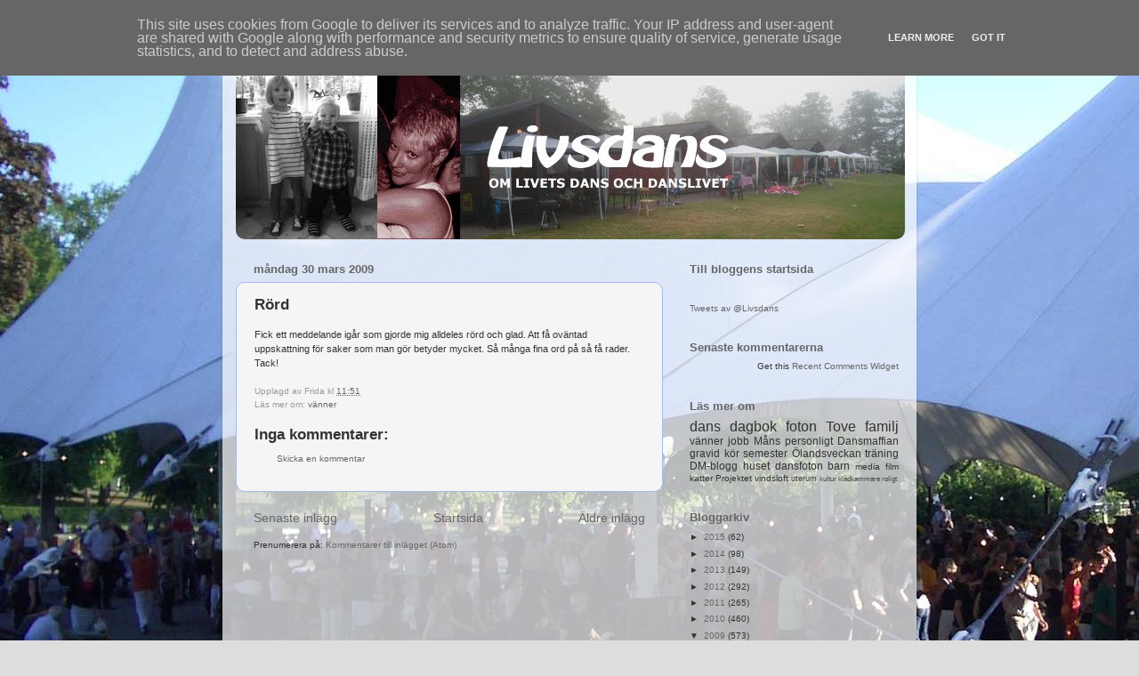

--- FILE ---
content_type: text/javascript; charset=UTF-8
request_url: http://livsdans.blogspot.com/feeds/comments/default?alt=json-in-script&callback=showrecentcomments
body_size: 7168
content:
// API callback
showrecentcomments({"version":"1.0","encoding":"UTF-8","feed":{"xmlns":"http://www.w3.org/2005/Atom","xmlns$openSearch":"http://a9.com/-/spec/opensearchrss/1.0/","xmlns$gd":"http://schemas.google.com/g/2005","id":{"$t":"tag:blogger.com,1999:blog-1465350753990956317.comments"},"updated":{"$t":"2024-04-17T19:32:39.416+02:00"},"title":{"type":"text","$t":"Livsdans"},"link":[{"rel":"http://schemas.google.com/g/2005#feed","type":"application/atom+xml","href":"http:\/\/www.livsdans.se\/feeds\/comments\/default"},{"rel":"self","type":"application/atom+xml","href":"http:\/\/www.blogger.com\/feeds\/1465350753990956317\/comments\/default?alt=json-in-script"},{"rel":"alternate","type":"text/html","href":"http:\/\/www.livsdans.se\/"},{"rel":"hub","href":"http://pubsubhubbub.appspot.com/"},{"rel":"next","type":"application/atom+xml","href":"http:\/\/www.blogger.com\/feeds\/1465350753990956317\/comments\/default?alt=json-in-script\u0026start-index=26\u0026max-results=25"}],"author":[{"name":{"$t":"Unknown"},"email":{"$t":"noreply@blogger.com"},"gd$image":{"rel":"http://schemas.google.com/g/2005#thumbnail","width":"16","height":"16","src":"https:\/\/img1.blogblog.com\/img\/b16-rounded.gif"}}],"generator":{"version":"7.00","uri":"http://www.blogger.com","$t":"Blogger"},"openSearch$totalResults":{"$t":"935"},"openSearch$startIndex":{"$t":"1"},"openSearch$itemsPerPage":{"$t":"25"},"entry":[{"id":{"$t":"tag:blogger.com,1999:blog-1465350753990956317.post-5980504416089452744"},"published":{"$t":"2016-08-29T11:22:12.604+02:00"},"updated":{"$t":"2016-08-29T11:22:12.604+02:00"},"title":{"type":"text","$t":"Så skönt att läsa att det är nån mer som vill dans..."},"summary":{"type":"text","$t":"Så skönt att läsa att det är nån mer som vill dansa på det \u0026quot;gamla vanliga viset\u0026quot; . Jag känner bara att gnuss en är för intim för mig och gillar inte att dela andras svett och andedräkt. Gör gärna detta med min partner men känner att det räcker....tack!"},"link":[{"rel":"edit","type":"application/atom+xml","href":"http:\/\/www.blogger.com\/feeds\/1465350753990956317\/4223548914076282573\/comments\/default\/5980504416089452744"},{"rel":"self","type":"application/atom+xml","href":"http:\/\/www.blogger.com\/feeds\/1465350753990956317\/4223548914076282573\/comments\/default\/5980504416089452744"},{"rel":"alternate","type":"text/html","href":"http:\/\/www.livsdans.se\/2012\/03\/liten-anti-gnuss-skola.html?showComment=1472462532604#c5980504416089452744","title":""}],"author":[{"name":{"$t":"Anonymous"},"email":{"$t":"noreply@blogger.com"},"gd$image":{"rel":"http://schemas.google.com/g/2005#thumbnail","width":"16","height":"16","src":"https:\/\/img1.blogblog.com\/img\/blank.gif"}}],"thr$in-reply-to":{"xmlns$thr":"http://purl.org/syndication/thread/1.0","href":"http:\/\/www.livsdans.se\/2012\/03\/liten-anti-gnuss-skola.html","ref":"tag:blogger.com,1999:blog-1465350753990956317.post-4223548914076282573","source":"http://www.blogger.com/feeds/1465350753990956317/posts/default/4223548914076282573","type":"text/html"},"gd$extendedProperty":[{"name":"blogger.itemClass","value":"pid-2008000500"},{"name":"blogger.displayTime","value":"2016-08-29 11:22"}]},{"id":{"$t":"tag:blogger.com,1999:blog-1465350753990956317.post-6028524598040851109"},"published":{"$t":"2015-04-15T22:01:07.775+02:00"},"updated":{"$t":"2015-04-15T22:01:07.775+02:00"},"title":{"type":"text","$t":"Tack för en grym fox-deluxe-kväll. Tur att vi hade..."},"summary":{"type":"text","$t":"Tack för en grym fox-deluxe-kväll. Tur att vi hade lite att ta igen :-)\u003Cbr \/\u003E\u003Cbr \/\u003EFantastiskt kul som alltid i ditt sällskap. Det är inte alltid man har lyxen att ha ett så luftigt dansgolv att leka på heller, och Voyage är ju Voyage! Hoppas på repris snart igen. \u003Cbr \/\u003E\u003Cbr \/\u003EKRAM "},"link":[{"rel":"edit","type":"application/atom+xml","href":"http:\/\/www.blogger.com\/feeds\/1465350753990956317\/8318159038187854163\/comments\/default\/6028524598040851109"},{"rel":"self","type":"application/atom+xml","href":"http:\/\/www.blogger.com\/feeds\/1465350753990956317\/8318159038187854163\/comments\/default\/6028524598040851109"},{"rel":"alternate","type":"text/html","href":"http:\/\/www.livsdans.se\/2015\/04\/voyage-i-hallunda.html?showComment=1429128067775#c6028524598040851109","title":""}],"author":[{"name":{"$t":"Puman"},"uri":{"$t":"http:\/\/pajaktmedpuman.wordpress.com"},"email":{"$t":"noreply@blogger.com"},"gd$image":{"rel":"http://schemas.google.com/g/2005#thumbnail","width":"16","height":"16","src":"https:\/\/img1.blogblog.com\/img\/blank.gif"}}],"thr$in-reply-to":{"xmlns$thr":"http://purl.org/syndication/thread/1.0","href":"http:\/\/www.livsdans.se\/2015\/04\/voyage-i-hallunda.html","ref":"tag:blogger.com,1999:blog-1465350753990956317.post-8318159038187854163","source":"http://www.blogger.com/feeds/1465350753990956317/posts/default/8318159038187854163","type":"text/html"},"gd$extendedProperty":[{"name":"blogger.itemClass","value":"pid-2008000500"},{"name":"blogger.displayTime","value":"2015-04-15 22:01"}]},{"id":{"$t":"tag:blogger.com,1999:blog-1465350753990956317.post-7631557674710967214"},"published":{"$t":"2015-04-01T18:49:00.704+02:00"},"updated":{"$t":"2015-04-01T18:49:00.704+02:00"},"title":{"type":"text","$t":"Jag har väl aldrig inte haft smak på det? Inte vad..."},"summary":{"type":"text","$t":"Jag har väl aldrig inte haft smak på det? Inte vad jag minns i alla fall. Det är väl bara det att vi varit på olika ställen, dvs jag bara i Hallunda... Men nu har jag ju varit ändå uppe i Gävle! :-)"},"link":[{"rel":"edit","type":"application/atom+xml","href":"http:\/\/www.blogger.com\/feeds\/1465350753990956317\/4253861410863423798\/comments\/default\/7631557674710967214"},{"rel":"self","type":"application/atom+xml","href":"http:\/\/www.blogger.com\/feeds\/1465350753990956317\/4253861410863423798\/comments\/default\/7631557674710967214"},{"rel":"alternate","type":"text/html","href":"http:\/\/www.livsdans.se\/2015\/03\/casanovas-i-fyris-park.html?showComment=1427906940704#c7631557674710967214","title":""}],"author":[{"name":{"$t":"Frida"},"uri":{"$t":"https:\/\/www.blogger.com\/profile\/17506243962076781921"},"email":{"$t":"noreply@blogger.com"},"gd$image":{"rel":"http://schemas.google.com/g/2005#thumbnail","width":"16","height":"16","src":"https:\/\/img1.blogblog.com\/img\/b16-rounded.gif"}}],"thr$in-reply-to":{"xmlns$thr":"http://purl.org/syndication/thread/1.0","href":"http:\/\/www.livsdans.se\/2015\/03\/casanovas-i-fyris-park.html","ref":"tag:blogger.com,1999:blog-1465350753990956317.post-4253861410863423798","source":"http://www.blogger.com/feeds/1465350753990956317/posts/default/4253861410863423798","type":"text/html"},"gd$extendedProperty":[{"name":"blogger.itemClass","value":"pid-1318392050"},{"name":"blogger.displayTime","value":"2015-04-01 18:49"}]},{"id":{"$t":"tag:blogger.com,1999:blog-1465350753990956317.post-7449906430565517868"},"published":{"$t":"2015-03-29T13:43:57.193+02:00"},"updated":{"$t":"2015-03-29T13:43:57.193+02:00"},"title":{"type":"text","$t":"Jomenvisst , en kväll med Casanovas där man går al..."},"summary":{"type":"text","$t":"Jomenvisst , en kväll med Casanovas där man går all-in på de snabba buggarna, brukar nästan medföra syrgasbehov. Fredagen var som vanligt med Casanovas, massor av energi och en viss saknad efter några fler slow-fox låtar. Kul med dans som sagt och en frisläppt Frida i en galen bugg är verkligen en glad-upplevelse på gränsen till gapskratt. Synd att jag missade dig men har du fått smak på det igen"},"link":[{"rel":"edit","type":"application/atom+xml","href":"http:\/\/www.blogger.com\/feeds\/1465350753990956317\/4253861410863423798\/comments\/default\/7449906430565517868"},{"rel":"self","type":"application/atom+xml","href":"http:\/\/www.blogger.com\/feeds\/1465350753990956317\/4253861410863423798\/comments\/default\/7449906430565517868"},{"rel":"alternate","type":"text/html","href":"http:\/\/www.livsdans.se\/2015\/03\/casanovas-i-fyris-park.html?showComment=1427629437193#c7449906430565517868","title":""}],"author":[{"name":{"$t":"Anonymous"},"email":{"$t":"noreply@blogger.com"},"gd$image":{"rel":"http://schemas.google.com/g/2005#thumbnail","width":"16","height":"16","src":"https:\/\/img1.blogblog.com\/img\/blank.gif"}}],"thr$in-reply-to":{"xmlns$thr":"http://purl.org/syndication/thread/1.0","href":"http:\/\/www.livsdans.se\/2015\/03\/casanovas-i-fyris-park.html","ref":"tag:blogger.com,1999:blog-1465350753990956317.post-4253861410863423798","source":"http://www.blogger.com/feeds/1465350753990956317/posts/default/4253861410863423798","type":"text/html"},"gd$extendedProperty":[{"name":"blogger.itemClass","value":"pid-2008000500"},{"name":"blogger.displayTime","value":"2015-03-29 13:43"}]},{"id":{"$t":"tag:blogger.com,1999:blog-1465350753990956317.post-1819417986600301229"},"published":{"$t":"2015-02-25T16:52:05.437+01:00"},"updated":{"$t":"2015-02-25T16:52:05.437+01:00"},"title":{"type":"text","$t":""},"summary":{"type":"text","$t":"Den här kommentaren har tagits bort av bloggadministratören."},"link":[{"rel":"edit","type":"application/atom+xml","href":"http:\/\/www.blogger.com\/feeds\/1465350753990956317\/5393647510349620765\/comments\/default\/1819417986600301229"},{"rel":"self","type":"application/atom+xml","href":"http:\/\/www.blogger.com\/feeds\/1465350753990956317\/5393647510349620765\/comments\/default\/1819417986600301229"},{"rel":"alternate","type":"text/html","href":"http:\/\/www.livsdans.se\/2015\/02\/nordic-swing-dance-festival-i-umea.html?showComment=1424879525437#c1819417986600301229","title":""}],"author":[{"name":{"$t":"Anonymous"},"email":{"$t":"noreply@blogger.com"},"gd$image":{"rel":"http://schemas.google.com/g/2005#thumbnail","width":"16","height":"16","src":"https:\/\/img1.blogblog.com\/img\/blank.gif"}}],"thr$in-reply-to":{"xmlns$thr":"http://purl.org/syndication/thread/1.0","href":"http:\/\/www.livsdans.se\/2015\/02\/nordic-swing-dance-festival-i-umea.html","ref":"tag:blogger.com,1999:blog-1465350753990956317.post-5393647510349620765","source":"http://www.blogger.com/feeds/1465350753990956317/posts/default/5393647510349620765","type":"text/html"},"gd$extendedProperty":[{"name":"blogger.contentRemoved","value":"true"},{"name":"blogger.itemClass","value":"pid-2008000500"},{"name":"blogger.displayTime","value":"2015-02-25 16:52"}]},{"id":{"$t":"tag:blogger.com,1999:blog-1465350753990956317.post-5190460597459053867"},"published":{"$t":"2015-02-15T22:20:22.343+01:00"},"updated":{"$t":"2015-02-15T22:20:22.343+01:00"},"title":{"type":"text","$t":"Hej! Det går bra. Tack för att du frågade!"},"summary":{"type":"text","$t":"Hej! Det går bra. Tack för att du frågade!"},"link":[{"rel":"edit","type":"application/atom+xml","href":"http:\/\/www.blogger.com\/feeds\/1465350753990956317\/5587070463201559516\/comments\/default\/5190460597459053867"},{"rel":"self","type":"application/atom+xml","href":"http:\/\/www.blogger.com\/feeds\/1465350753990956317\/5587070463201559516\/comments\/default\/5190460597459053867"},{"rel":"alternate","type":"text/html","href":"http:\/\/www.livsdans.se\/2010\/03\/att-sova-med-meloner-i-sangen.html?showComment=1424035222343#c5190460597459053867","title":""},{"rel":"related","type":"application/atom+xml","href":"http:\/\/www.blogger.com\/feeds\/1465350753990956317\/5587070463201559516\/comments\/default\/2537737343260940322"}],"author":[{"name":{"$t":"Frida"},"uri":{"$t":"https:\/\/www.blogger.com\/profile\/17506243962076781921"},"email":{"$t":"noreply@blogger.com"},"gd$image":{"rel":"http://schemas.google.com/g/2005#thumbnail","width":"16","height":"16","src":"https:\/\/img1.blogblog.com\/img\/b16-rounded.gif"}}],"thr$in-reply-to":{"xmlns$thr":"http://purl.org/syndication/thread/1.0","href":"http:\/\/www.livsdans.se\/2010\/03\/att-sova-med-meloner-i-sangen.html","ref":"tag:blogger.com,1999:blog-1465350753990956317.post-5587070463201559516","source":"http://www.blogger.com/feeds/1465350753990956317/posts/default/5587070463201559516","type":"text/html"},"gd$extendedProperty":[{"name":"blogger.itemClass","value":"pid-1318392050"},{"name":"blogger.displayTime","value":"2015-02-15 22:20"}]},{"id":{"$t":"tag:blogger.com,1999:blog-1465350753990956317.post-2537737343260940322"},"published":{"$t":"2015-02-15T19:14:14.138+01:00"},"updated":{"$t":"2015-02-15T19:14:14.138+01:00"},"title":{"type":"text","$t":"Hej, Jag läser på Örebro universitet till Distrikt..."},"summary":{"type":"text","$t":"Hej, Jag läser på Örebro universitet till Distriktssköterska, och ska nu redovisa om BVC viktiga arbete. Tänkte använda din fina bild på pappa som håller bebisen. I min Powerpoint presentation om amningsproblem och att då pappor har en viktig roll att fylla när det blir besvärligt. Hoppas att detta är ok. Bilden ska inte publiceras eller ges ut på något sätt, inga namn kommer heller att visas. "},"link":[{"rel":"edit","type":"application/atom+xml","href":"http:\/\/www.blogger.com\/feeds\/1465350753990956317\/5587070463201559516\/comments\/default\/2537737343260940322"},{"rel":"self","type":"application/atom+xml","href":"http:\/\/www.blogger.com\/feeds\/1465350753990956317\/5587070463201559516\/comments\/default\/2537737343260940322"},{"rel":"alternate","type":"text/html","href":"http:\/\/www.livsdans.se\/2010\/03\/att-sova-med-meloner-i-sangen.html?showComment=1424024054138#c2537737343260940322","title":""}],"author":[{"name":{"$t":"Anonymous"},"uri":{"$t":"https:\/\/www.blogger.com\/profile\/10803555788377149878"},"email":{"$t":"noreply@blogger.com"},"gd$image":{"rel":"http://schemas.google.com/g/2005#thumbnail","width":"16","height":"16","src":"https:\/\/img1.blogblog.com\/img\/b16-rounded.gif"}}],"thr$in-reply-to":{"xmlns$thr":"http://purl.org/syndication/thread/1.0","href":"http:\/\/www.livsdans.se\/2010\/03\/att-sova-med-meloner-i-sangen.html","ref":"tag:blogger.com,1999:blog-1465350753990956317.post-5587070463201559516","source":"http://www.blogger.com/feeds/1465350753990956317/posts/default/5587070463201559516","type":"text/html"},"gd$extendedProperty":[{"name":"blogger.itemClass","value":"pid-561884199"},{"name":"blogger.displayTime","value":"2015-02-15 19:14"}]},{"id":{"$t":"tag:blogger.com,1999:blog-1465350753990956317.post-8684161433988912333"},"published":{"$t":"2014-12-04T20:18:00.680+01:00"},"updated":{"$t":"2014-12-04T20:18:00.680+01:00"},"title":{"type":"text","$t":"Passar på att gratulera även här, eftersom jag ble..."},"summary":{"type":"text","$t":"Passar på att gratulera även här, eftersom jag blev så himla glad av nyheten! Så roligt! Önskar er ett liv av lycka! \u0026lt;3\u003Cbr \/\u003EKRAM"},"link":[{"rel":"edit","type":"application/atom+xml","href":"http:\/\/www.blogger.com\/feeds\/1465350753990956317\/2352271610224592521\/comments\/default\/8684161433988912333"},{"rel":"self","type":"application/atom+xml","href":"http:\/\/www.blogger.com\/feeds\/1465350753990956317\/2352271610224592521\/comments\/default\/8684161433988912333"},{"rel":"alternate","type":"text/html","href":"http:\/\/www.livsdans.se\/2014\/11\/brollop.html?showComment=1417720680680#c8684161433988912333","title":""}],"author":[{"name":{"$t":"Puman"},"uri":{"$t":"http:\/\/pajaktmedpuman.wordpress.com"},"email":{"$t":"noreply@blogger.com"},"gd$image":{"rel":"http://schemas.google.com/g/2005#thumbnail","width":"16","height":"16","src":"https:\/\/img1.blogblog.com\/img\/blank.gif"}}],"thr$in-reply-to":{"xmlns$thr":"http://purl.org/syndication/thread/1.0","href":"http:\/\/www.livsdans.se\/2014\/11\/brollop.html","ref":"tag:blogger.com,1999:blog-1465350753990956317.post-2352271610224592521","source":"http://www.blogger.com/feeds/1465350753990956317/posts/default/2352271610224592521","type":"text/html"},"gd$extendedProperty":[{"name":"blogger.itemClass","value":"pid-2008000500"},{"name":"blogger.displayTime","value":"2014-12-04 20:18"}]},{"id":{"$t":"tag:blogger.com,1999:blog-1465350753990956317.post-1197342577345209377"},"published":{"$t":"2014-11-04T08:33:57.876+01:00"},"updated":{"$t":"2014-11-04T08:33:57.876+01:00"},"title":{"type":"text","$t":"Tack själv! Ja, jag märkte att mina bästa förare f..."},"summary":{"type":"text","$t":"Tack själv! Ja, jag märkte att mina bästa förare för kvällen liksom försvann i varandras armar. Så irriterande när det händer!! ;-)\u003Cbr \/\u003E\u003Cbr \/\u003EKram"},"link":[{"rel":"edit","type":"application/atom+xml","href":"http:\/\/www.blogger.com\/feeds\/1465350753990956317\/2802888632708314371\/comments\/default\/1197342577345209377"},{"rel":"self","type":"application/atom+xml","href":"http:\/\/www.blogger.com\/feeds\/1465350753990956317\/2802888632708314371\/comments\/default\/1197342577345209377"},{"rel":"alternate","type":"text/html","href":"http:\/\/www.livsdans.se\/2014\/10\/expanders-i-hallunda.html?showComment=1415086437876#c1197342577345209377","title":""}],"author":[{"name":{"$t":"Frida"},"uri":{"$t":"https:\/\/www.blogger.com\/profile\/17506243962076781921"},"email":{"$t":"noreply@blogger.com"},"gd$image":{"rel":"http://schemas.google.com/g/2005#thumbnail","width":"16","height":"16","src":"https:\/\/img1.blogblog.com\/img\/b16-rounded.gif"}}],"thr$in-reply-to":{"xmlns$thr":"http://purl.org/syndication/thread/1.0","href":"http:\/\/www.livsdans.se\/2014\/10\/expanders-i-hallunda.html","ref":"tag:blogger.com,1999:blog-1465350753990956317.post-2802888632708314371","source":"http://www.blogger.com/feeds/1465350753990956317/posts/default/2802888632708314371","type":"text/html"},"gd$extendedProperty":[{"name":"blogger.itemClass","value":"pid-1318392050"},{"name":"blogger.displayTime","value":"2014-11-04 08:33"}]},{"id":{"$t":"tag:blogger.com,1999:blog-1465350753990956317.post-98089015893464586"},"published":{"$t":"2014-11-03T22:38:45.891+01:00"},"updated":{"$t":"2014-11-03T22:38:45.891+01:00"},"title":{"type":"text","$t":"Vet inte om det är jag eller någon som blev väldig..."},"summary":{"type":"text","$t":"Vet inte om det är jag eller någon som blev väldigt viktig för mig under kvällen som ska ta åt sig beröm, men i alla fall... ;) Tack för fantastiskt fin dans, som alltid helt outstanding.\u003Cbr \/\u003E\u003Cbr \/\u003EHade gärna dansat ännu mer, men någon stal både resterande del av min kväll och mitt hjärta... Tänk vad som kan ske när man inte ser upp :)\u003Cbr \/\u003E\u003Cbr \/\u003EKRAM på finaste Fridan!"},"link":[{"rel":"edit","type":"application/atom+xml","href":"http:\/\/www.blogger.com\/feeds\/1465350753990956317\/2802888632708314371\/comments\/default\/98089015893464586"},{"rel":"self","type":"application/atom+xml","href":"http:\/\/www.blogger.com\/feeds\/1465350753990956317\/2802888632708314371\/comments\/default\/98089015893464586"},{"rel":"alternate","type":"text/html","href":"http:\/\/www.livsdans.se\/2014\/10\/expanders-i-hallunda.html?showComment=1415050725891#c98089015893464586","title":""}],"author":[{"name":{"$t":"Puman"},"uri":{"$t":"http:\/\/pajaktmedpuman.wordpress.com"},"email":{"$t":"noreply@blogger.com"},"gd$image":{"rel":"http://schemas.google.com/g/2005#thumbnail","width":"16","height":"16","src":"https:\/\/img1.blogblog.com\/img\/blank.gif"}}],"thr$in-reply-to":{"xmlns$thr":"http://purl.org/syndication/thread/1.0","href":"http:\/\/www.livsdans.se\/2014\/10\/expanders-i-hallunda.html","ref":"tag:blogger.com,1999:blog-1465350753990956317.post-2802888632708314371","source":"http://www.blogger.com/feeds/1465350753990956317/posts/default/2802888632708314371","type":"text/html"},"gd$extendedProperty":[{"name":"blogger.itemClass","value":"pid-2008000500"},{"name":"blogger.displayTime","value":"2014-11-03 22:38"}]},{"id":{"$t":"tag:blogger.com,1999:blog-1465350753990956317.post-9160582248749158902"},"published":{"$t":"2014-07-04T20:53:45.957+02:00"},"updated":{"$t":"2014-07-04T20:53:45.957+02:00"},"title":{"type":"text","$t":"Hej Ivar! Ja, man kan ju konstatera att smaken är ..."},"summary":{"type":"text","$t":"Hej Ivar! Ja, man kan ju konstatera att smaken är olika. Vad som gäller finns det nog många åsikter om. \u003Cbr \/\u003E\u003Cbr \/\u003EVad man än ämnar föra in sin foxtrot är nog det viktiga vilken respons man får. Gör man nedlägg och tjejen spänner sig och verkar streta emot ska man kanske strunta i just den grejen med just den tjejen...\u003Cbr \/\u003E\u003Cbr \/\u003EHa det fint! :-)"},"link":[{"rel":"edit","type":"application/atom+xml","href":"http:\/\/www.blogger.com\/feeds\/1465350753990956317\/6285974939972600222\/comments\/default\/9160582248749158902"},{"rel":"self","type":"application/atom+xml","href":"http:\/\/www.blogger.com\/feeds\/1465350753990956317\/6285974939972600222\/comments\/default\/9160582248749158902"},{"rel":"alternate","type":"text/html","href":"http:\/\/www.livsdans.se\/2014\/07\/bland-tomtar-och-troll-dans-till.html?showComment=1404500025957#c9160582248749158902","title":""}],"author":[{"name":{"$t":"Frida"},"uri":{"$t":"https:\/\/www.blogger.com\/profile\/17506243962076781921"},"email":{"$t":"noreply@blogger.com"},"gd$image":{"rel":"http://schemas.google.com/g/2005#thumbnail","width":"16","height":"16","src":"https:\/\/img1.blogblog.com\/img\/b16-rounded.gif"}}],"thr$in-reply-to":{"xmlns$thr":"http://purl.org/syndication/thread/1.0","href":"http:\/\/www.livsdans.se\/2014\/07\/bland-tomtar-och-troll-dans-till.html","ref":"tag:blogger.com,1999:blog-1465350753990956317.post-6285974939972600222","source":"http://www.blogger.com/feeds/1465350753990956317/posts/default/6285974939972600222","type":"text/html"},"gd$extendedProperty":[{"name":"blogger.itemClass","value":"pid-1318392050"},{"name":"blogger.displayTime","value":"2014-07-04 20:53"}]},{"id":{"$t":"tag:blogger.com,1999:blog-1465350753990956317.post-5341767134844584196"},"published":{"$t":"2014-07-04T16:48:39.904+02:00"},"updated":{"$t":"2014-07-04T16:48:39.904+02:00"},"title":{"type":"text","$t":"Tack för din blogg Frida, välformulerad som vanlig..."},"summary":{"type":"text","$t":"Tack för din blogg Frida, välformulerad som vanligt. En liten kommentar till dansen. Det är intressant vad du skriver om nedläggningar mm. Själv dansar jag ju någon slags pensionärsfox som någon kallade det. Hon fortsatte med att påtala att i dag är det gnuss och nedläggningar som gäller om man vill följa med i tiden... Åldern kanske kräver sin offer...;-) \u003Cbr \/\u003E"},"link":[{"rel":"edit","type":"application/atom+xml","href":"http:\/\/www.blogger.com\/feeds\/1465350753990956317\/6285974939972600222\/comments\/default\/5341767134844584196"},{"rel":"self","type":"application/atom+xml","href":"http:\/\/www.blogger.com\/feeds\/1465350753990956317\/6285974939972600222\/comments\/default\/5341767134844584196"},{"rel":"alternate","type":"text/html","href":"http:\/\/www.livsdans.se\/2014\/07\/bland-tomtar-och-troll-dans-till.html?showComment=1404485319904#c5341767134844584196","title":""}],"author":[{"name":{"$t":"Ivar Paulson"},"email":{"$t":"noreply@blogger.com"},"gd$image":{"rel":"http://schemas.google.com/g/2005#thumbnail","width":"16","height":"16","src":"https:\/\/img1.blogblog.com\/img\/blank.gif"}}],"thr$in-reply-to":{"xmlns$thr":"http://purl.org/syndication/thread/1.0","href":"http:\/\/www.livsdans.se\/2014\/07\/bland-tomtar-och-troll-dans-till.html","ref":"tag:blogger.com,1999:blog-1465350753990956317.post-6285974939972600222","source":"http://www.blogger.com/feeds/1465350753990956317/posts/default/6285974939972600222","type":"text/html"},"gd$extendedProperty":[{"name":"blogger.itemClass","value":"pid-2008000500"},{"name":"blogger.displayTime","value":"2014-07-04 16:48"}]},{"id":{"$t":"tag:blogger.com,1999:blog-1465350753990956317.post-6923166457562820275"},"published":{"$t":"2014-03-15T11:37:56.571+01:00"},"updated":{"$t":"2014-03-15T11:37:56.571+01:00"},"title":{"type":"text","$t":"Vi får höras snart så ska jag berätta! :-)"},"summary":{"type":"text","$t":"Vi får höras snart så ska jag berätta! :-)"},"link":[{"rel":"edit","type":"application/atom+xml","href":"http:\/\/www.blogger.com\/feeds\/1465350753990956317\/1841610063759146500\/comments\/default\/6923166457562820275"},{"rel":"self","type":"application/atom+xml","href":"http:\/\/www.blogger.com\/feeds\/1465350753990956317\/1841610063759146500\/comments\/default\/6923166457562820275"},{"rel":"alternate","type":"text/html","href":"http:\/\/www.livsdans.se\/2014\/03\/det-narmar-sig.html?showComment=1394879876571#c6923166457562820275","title":""}],"author":[{"name":{"$t":"Frida"},"uri":{"$t":"https:\/\/www.blogger.com\/profile\/17506243962076781921"},"email":{"$t":"noreply@blogger.com"},"gd$image":{"rel":"http://schemas.google.com/g/2005#thumbnail","width":"16","height":"16","src":"https:\/\/img1.blogblog.com\/img\/b16-rounded.gif"}}],"thr$in-reply-to":{"xmlns$thr":"http://purl.org/syndication/thread/1.0","href":"http:\/\/www.livsdans.se\/2014\/03\/det-narmar-sig.html","ref":"tag:blogger.com,1999:blog-1465350753990956317.post-1841610063759146500","source":"http://www.blogger.com/feeds/1465350753990956317/posts/default/1841610063759146500","type":"text/html"},"gd$extendedProperty":[{"name":"blogger.itemClass","value":"pid-1318392050"},{"name":"blogger.displayTime","value":"2014-03-15 11:37"}]},{"id":{"$t":"tag:blogger.com,1999:blog-1465350753990956317.post-430665885845271143"},"published":{"$t":"2014-03-13T21:43:55.996+01:00"},"updated":{"$t":"2014-03-13T21:43:55.996+01:00"},"title":{"type":"text","$t":"Måste erkänna att lite nyfiken är jag allt! :-)"},"summary":{"type":"text","$t":"Måste erkänna att lite nyfiken är jag allt! :-)"},"link":[{"rel":"edit","type":"application/atom+xml","href":"http:\/\/www.blogger.com\/feeds\/1465350753990956317\/1841610063759146500\/comments\/default\/430665885845271143"},{"rel":"self","type":"application/atom+xml","href":"http:\/\/www.blogger.com\/feeds\/1465350753990956317\/1841610063759146500\/comments\/default\/430665885845271143"},{"rel":"alternate","type":"text/html","href":"http:\/\/www.livsdans.se\/2014\/03\/det-narmar-sig.html?showComment=1394743435996#c430665885845271143","title":""}],"author":[{"name":{"$t":"Cissi"},"email":{"$t":"noreply@blogger.com"},"gd$image":{"rel":"http://schemas.google.com/g/2005#thumbnail","width":"16","height":"16","src":"https:\/\/img1.blogblog.com\/img\/blank.gif"}}],"thr$in-reply-to":{"xmlns$thr":"http://purl.org/syndication/thread/1.0","href":"http:\/\/www.livsdans.se\/2014\/03\/det-narmar-sig.html","ref":"tag:blogger.com,1999:blog-1465350753990956317.post-1841610063759146500","source":"http://www.blogger.com/feeds/1465350753990956317/posts/default/1841610063759146500","type":"text/html"},"gd$extendedProperty":[{"name":"blogger.itemClass","value":"pid-2008000500"},{"name":"blogger.displayTime","value":"2014-03-13 21:43"}]},{"id":{"$t":"tag:blogger.com,1999:blog-1465350753990956317.post-8656542217260087907"},"published":{"$t":"2014-03-07T08:19:00.197+01:00"},"updated":{"$t":"2014-03-07T08:19:00.197+01:00"},"title":{"type":"text","$t":"Ja man kan bara hålla med om att Casanovas i först..."},"summary":{"type":"text","$t":"Ja man kan bara hålla med om att Casanovas i första hand kör många svängiga och inspirerande bugglåtar. Jag konstaterade att det var lite halvstökigt på golvet och att vi plötsligt befann oss i mitten av lokalen under vår bugg. (Där brukar jag aldrig hamna annars??)\u003Cbr \/\u003EDu har så härliga infall under buggen och man vill verkligen ha lite space för att ge plats för dessa underbara moves. Tack för"},"link":[{"rel":"edit","type":"application/atom+xml","href":"http:\/\/www.blogger.com\/feeds\/1465350753990956317\/1555346840140369842\/comments\/default\/8656542217260087907"},{"rel":"self","type":"application/atom+xml","href":"http:\/\/www.blogger.com\/feeds\/1465350753990956317\/1555346840140369842\/comments\/default\/8656542217260087907"},{"rel":"alternate","type":"text/html","href":"http:\/\/www.livsdans.se\/2014\/03\/casanovas-i-hallunda.html?showComment=1394176740197#c8656542217260087907","title":""}],"author":[{"name":{"$t":"Bigfoot"},"email":{"$t":"noreply@blogger.com"},"gd$image":{"rel":"http://schemas.google.com/g/2005#thumbnail","width":"16","height":"16","src":"https:\/\/img1.blogblog.com\/img\/blank.gif"}}],"thr$in-reply-to":{"xmlns$thr":"http://purl.org/syndication/thread/1.0","href":"http:\/\/www.livsdans.se\/2014\/03\/casanovas-i-hallunda.html","ref":"tag:blogger.com,1999:blog-1465350753990956317.post-1555346840140369842","source":"http://www.blogger.com/feeds/1465350753990956317/posts/default/1555346840140369842","type":"text/html"},"gd$extendedProperty":[{"name":"blogger.itemClass","value":"pid-2008000500"},{"name":"blogger.displayTime","value":"2014-03-07 08:19"}]},{"id":{"$t":"tag:blogger.com,1999:blog-1465350753990956317.post-7471443613980277456"},"published":{"$t":"2014-02-06T19:29:41.387+01:00"},"updated":{"$t":"2014-02-06T19:29:41.387+01:00"},"title":{"type":"text","$t":"Beklagar förlusten. Det är aldrig lätt att släppa ..."},"summary":{"type":"text","$t":"Beklagar förlusten. Det är aldrig lätt att släppa någon man älskar, men trösten finns i glädjen av alla fina minnen man har kvar. \u003Cbr \/\u003E\u003Cbr \/\u003EHoppas att allt är bra i övrigt.\u003Cbr \/\u003EKRAM"},"link":[{"rel":"edit","type":"application/atom+xml","href":"http:\/\/www.blogger.com\/feeds\/1465350753990956317\/2997946966029777921\/comments\/default\/7471443613980277456"},{"rel":"self","type":"application/atom+xml","href":"http:\/\/www.blogger.com\/feeds\/1465350753990956317\/2997946966029777921\/comments\/default\/7471443613980277456"},{"rel":"alternate","type":"text/html","href":"http:\/\/www.livsdans.se\/2014\/02\/vila-i-frid-kara-polarn.html?showComment=1391711381387#c7471443613980277456","title":""}],"author":[{"name":{"$t":"Puman"},"uri":{"$t":"http:\/\/pajaktmedpuman.wordpress.com"},"email":{"$t":"noreply@blogger.com"},"gd$image":{"rel":"http://schemas.google.com/g/2005#thumbnail","width":"16","height":"16","src":"https:\/\/img1.blogblog.com\/img\/blank.gif"}}],"thr$in-reply-to":{"xmlns$thr":"http://purl.org/syndication/thread/1.0","href":"http:\/\/www.livsdans.se\/2014\/02\/vila-i-frid-kara-polarn.html","ref":"tag:blogger.com,1999:blog-1465350753990956317.post-2997946966029777921","source":"http://www.blogger.com/feeds/1465350753990956317/posts/default/2997946966029777921","type":"text/html"},"gd$extendedProperty":[{"name":"blogger.itemClass","value":"pid-2008000500"},{"name":"blogger.displayTime","value":"2014-02-06 19:29"}]},{"id":{"$t":"tag:blogger.com,1999:blog-1465350753990956317.post-3942558931012188811"},"published":{"$t":"2013-12-25T22:34:07.941+01:00"},"updated":{"$t":"2013-12-25T22:34:07.941+01:00"},"title":{"type":"text","$t":"Hej! Det var hur värt det som helst! Vi använder j..."},"summary":{"type":"text","$t":"Hej! Det var hur värt det som helst! Vi använder ju rummet varje natt eftersom vi sover där. Takhöjden stör inte  eftersom vi mest sover eller barnen ligger på golvet och tittar på TV, det enda som är jobbigt är när man ska bädda. \u003Cbr \/\u003E\u003Cbr \/\u003EVi har gjort allt själva utom lite el och trappan med räcke som vi beställde trären. Totalt tror vi att det gått på 50-60.000kr och då är trappa, takfönster"},"link":[{"rel":"edit","type":"application/atom+xml","href":"http:\/\/www.blogger.com\/feeds\/1465350753990956317\/742093874639061894\/comments\/default\/3942558931012188811"},{"rel":"self","type":"application/atom+xml","href":"http:\/\/www.blogger.com\/feeds\/1465350753990956317\/742093874639061894\/comments\/default\/3942558931012188811"},{"rel":"alternate","type":"text/html","href":"http:\/\/www.livsdans.se\/2012\/02\/forsta-natten-pa-loftet.html?showComment=1388007247941#c3942558931012188811","title":""}],"author":[{"name":{"$t":"Frida"},"uri":{"$t":"https:\/\/www.blogger.com\/profile\/17506243962076781921"},"email":{"$t":"noreply@blogger.com"},"gd$image":{"rel":"http://schemas.google.com/g/2005#thumbnail","width":"16","height":"16","src":"https:\/\/img1.blogblog.com\/img\/b16-rounded.gif"}}],"thr$in-reply-to":{"xmlns$thr":"http://purl.org/syndication/thread/1.0","href":"http:\/\/www.livsdans.se\/2012\/02\/forsta-natten-pa-loftet.html","ref":"tag:blogger.com,1999:blog-1465350753990956317.post-742093874639061894","source":"http://www.blogger.com/feeds/1465350753990956317/posts/default/742093874639061894","type":"text/html"},"gd$extendedProperty":[{"name":"blogger.itemClass","value":"pid-1318392050"},{"name":"blogger.displayTime","value":"2013-12-25 22:34"}]},{"id":{"$t":"tag:blogger.com,1999:blog-1465350753990956317.post-5559813698028075816"},"published":{"$t":"2013-12-24T07:19:23.180+01:00"},"updated":{"$t":"2013-12-24T07:19:23.180+01:00"},"title":{"type":"text","$t":"Hej, vi har samma funderingar till vårt hus. Vad s..."},"summary":{"type":"text","$t":"Hej, vi har samma funderingar till vårt hus. Vad skulle ni uppskatta att projektet gick på? Hur svårt var det? Ni verkar ha gjort allt\/mycket jobb själv. Nu i efterhand, stör du dig på takhöjden eller är det fortfarande värt det? ;-) mvh Majja."},"link":[{"rel":"edit","type":"application/atom+xml","href":"http:\/\/www.blogger.com\/feeds\/1465350753990956317\/742093874639061894\/comments\/default\/5559813698028075816"},{"rel":"self","type":"application/atom+xml","href":"http:\/\/www.blogger.com\/feeds\/1465350753990956317\/742093874639061894\/comments\/default\/5559813698028075816"},{"rel":"alternate","type":"text/html","href":"http:\/\/www.livsdans.se\/2012\/02\/forsta-natten-pa-loftet.html?showComment=1387865963180#c5559813698028075816","title":""}],"author":[{"name":{"$t":"Anonymous"},"email":{"$t":"noreply@blogger.com"},"gd$image":{"rel":"http://schemas.google.com/g/2005#thumbnail","width":"16","height":"16","src":"https:\/\/img1.blogblog.com\/img\/blank.gif"}}],"thr$in-reply-to":{"xmlns$thr":"http://purl.org/syndication/thread/1.0","href":"http:\/\/www.livsdans.se\/2012\/02\/forsta-natten-pa-loftet.html","ref":"tag:blogger.com,1999:blog-1465350753990956317.post-742093874639061894","source":"http://www.blogger.com/feeds/1465350753990956317/posts/default/742093874639061894","type":"text/html"},"gd$extendedProperty":[{"name":"blogger.itemClass","value":"pid-2008000500"},{"name":"blogger.displayTime","value":"2013-12-24 07:19"}]},{"id":{"$t":"tag:blogger.com,1999:blog-1465350753990956317.post-1397552624063069718"},"published":{"$t":"2013-12-18T10:47:51.092+01:00"},"updated":{"$t":"2013-12-18T10:47:51.092+01:00"},"title":{"type":"text","$t":"Dryga året har gått och det är himla kul att läsa ..."},"summary":{"type":"text","$t":"Dryga året har gått och det är himla kul att läsa om vår hemlighet som blev alla tiders trots förvirring mellan varven. Eller var det kanske därför den blev alla tiders?! :) "},"link":[{"rel":"edit","type":"application/atom+xml","href":"http:\/\/www.blogger.com\/feeds\/1465350753990956317\/2476394903828746511\/comments\/default\/1397552624063069718"},{"rel":"self","type":"application/atom+xml","href":"http:\/\/www.blogger.com\/feeds\/1465350753990956317\/2476394903828746511\/comments\/default\/1397552624063069718"},{"rel":"alternate","type":"text/html","href":"http:\/\/www.livsdans.se\/2012\/12\/elitias-sant.html?showComment=1387360071092#c1397552624063069718","title":""}],"author":[{"name":{"$t":"Elin"},"email":{"$t":"noreply@blogger.com"},"gd$image":{"rel":"http://schemas.google.com/g/2005#thumbnail","width":"16","height":"16","src":"https:\/\/img1.blogblog.com\/img\/blank.gif"}}],"thr$in-reply-to":{"xmlns$thr":"http://purl.org/syndication/thread/1.0","href":"http:\/\/www.livsdans.se\/2012\/12\/elitias-sant.html","ref":"tag:blogger.com,1999:blog-1465350753990956317.post-2476394903828746511","source":"http://www.blogger.com/feeds/1465350753990956317/posts/default/2476394903828746511","type":"text/html"},"gd$extendedProperty":[{"name":"blogger.itemClass","value":"pid-2008000500"},{"name":"blogger.displayTime","value":"2013-12-18 10:47"}]},{"id":{"$t":"tag:blogger.com,1999:blog-1465350753990956317.post-7725770380622348676"},"published":{"$t":"2013-12-18T10:44:41.840+01:00"},"updated":{"$t":"2013-12-18T10:44:41.840+01:00"},"title":{"type":"text","$t":"Lilla skrutt! \u0026lt;3"},"summary":{"type":"text","$t":"Lilla skrutt! \u0026lt;3"},"link":[{"rel":"edit","type":"application/atom+xml","href":"http:\/\/www.blogger.com\/feeds\/1465350753990956317\/4366664448602336130\/comments\/default\/7725770380622348676"},{"rel":"self","type":"application/atom+xml","href":"http:\/\/www.blogger.com\/feeds\/1465350753990956317\/4366664448602336130\/comments\/default\/7725770380622348676"},{"rel":"alternate","type":"text/html","href":"http:\/\/www.livsdans.se\/2012\/12\/allra-finaste-oskar.html?showComment=1387359881840#c7725770380622348676","title":""}],"author":[{"name":{"$t":"Elin"},"email":{"$t":"noreply@blogger.com"},"gd$image":{"rel":"http://schemas.google.com/g/2005#thumbnail","width":"16","height":"16","src":"https:\/\/img1.blogblog.com\/img\/blank.gif"}}],"thr$in-reply-to":{"xmlns$thr":"http://purl.org/syndication/thread/1.0","href":"http:\/\/www.livsdans.se\/2012\/12\/allra-finaste-oskar.html","ref":"tag:blogger.com,1999:blog-1465350753990956317.post-4366664448602336130","source":"http://www.blogger.com/feeds/1465350753990956317/posts/default/4366664448602336130","type":"text/html"},"gd$extendedProperty":[{"name":"blogger.itemClass","value":"pid-2008000500"},{"name":"blogger.displayTime","value":"2013-12-18 10:44"}]},{"id":{"$t":"tag:blogger.com,1999:blog-1465350753990956317.post-2306950535068199347"},"published":{"$t":"2013-12-14T23:50:46.074+01:00"},"updated":{"$t":"2013-12-14T23:50:46.074+01:00"},"title":{"type":"text","$t":"gullunge!"},"summary":{"type":"text","$t":"gullunge!"},"link":[{"rel":"edit","type":"application/atom+xml","href":"http:\/\/www.blogger.com\/feeds\/1465350753990956317\/2017216960701597687\/comments\/default\/2306950535068199347"},{"rel":"self","type":"application/atom+xml","href":"http:\/\/www.blogger.com\/feeds\/1465350753990956317\/2017216960701597687\/comments\/default\/2306950535068199347"},{"rel":"alternate","type":"text/html","href":"http:\/\/www.livsdans.se\/2013\/12\/green-day-good-night.html?showComment=1387061446074#c2306950535068199347","title":""}],"author":[{"name":{"$t":"Cecilia"},"email":{"$t":"noreply@blogger.com"},"gd$image":{"rel":"http://schemas.google.com/g/2005#thumbnail","width":"16","height":"16","src":"https:\/\/img1.blogblog.com\/img\/blank.gif"}}],"thr$in-reply-to":{"xmlns$thr":"http://purl.org/syndication/thread/1.0","href":"http:\/\/www.livsdans.se\/2013\/12\/green-day-good-night.html","ref":"tag:blogger.com,1999:blog-1465350753990956317.post-2017216960701597687","source":"http://www.blogger.com/feeds/1465350753990956317/posts/default/2017216960701597687","type":"text/html"},"gd$extendedProperty":[{"name":"blogger.itemClass","value":"pid-2008000500"},{"name":"blogger.displayTime","value":"2013-12-14 23:50"}]},{"id":{"$t":"tag:blogger.com,1999:blog-1465350753990956317.post-6179665058059139596"},"published":{"$t":"2013-11-20T18:58:19.793+01:00"},"updated":{"$t":"2013-11-20T18:58:19.793+01:00"},"title":{"type":"text","$t":"Förstår känslan med Polarn och diagnosen. Fastän B..."},"summary":{"type":"text","$t":"Förstår känslan med Polarn och diagnosen. Fastän Bagheera inte var min egen katt, utan \u0026quot;bara\u0026quot; grannkatten så kändes det tungt att höra att han fick diabetes. Det är säkert två-tre år sedan, och trots att hans matte har haft många turer till det närbelägna djursjukhuset, så har han ändå haft en tapper uppsyn under hela den tiden jag fortfarande bodde i samma hus. Nu vet jag inte vad som "},"link":[{"rel":"edit","type":"application/atom+xml","href":"http:\/\/www.blogger.com\/feeds\/1465350753990956317\/6397015349639169023\/comments\/default\/6179665058059139596"},{"rel":"self","type":"application/atom+xml","href":"http:\/\/www.blogger.com\/feeds\/1465350753990956317\/6397015349639169023\/comments\/default\/6179665058059139596"},{"rel":"alternate","type":"text/html","href":"http:\/\/www.livsdans.se\/2013\/11\/stress-och-koppor.html?showComment=1384970299793#c6179665058059139596","title":""}],"author":[{"name":{"$t":"Puman"},"uri":{"$t":"http:\/\/pajaktmedpuman.wordpress.com"},"email":{"$t":"noreply@blogger.com"},"gd$image":{"rel":"http://schemas.google.com/g/2005#thumbnail","width":"16","height":"16","src":"https:\/\/img1.blogblog.com\/img\/blank.gif"}}],"thr$in-reply-to":{"xmlns$thr":"http://purl.org/syndication/thread/1.0","href":"http:\/\/www.livsdans.se\/2013\/11\/stress-och-koppor.html","ref":"tag:blogger.com,1999:blog-1465350753990956317.post-6397015349639169023","source":"http://www.blogger.com/feeds/1465350753990956317/posts/default/6397015349639169023","type":"text/html"},"gd$extendedProperty":[{"name":"blogger.itemClass","value":"pid-2008000500"},{"name":"blogger.displayTime","value":"2013-11-20 18:58"}]},{"id":{"$t":"tag:blogger.com,1999:blog-1465350753990956317.post-5442568324596112016"},"published":{"$t":"2013-11-14T12:49:28.340+01:00"},"updated":{"$t":"2013-11-14T12:49:28.340+01:00"},"title":{"type":"text","$t":"Spännande. Du kanske även ska testa att lägga upp ..."},"summary":{"type":"text","$t":"Spännande. Du kanske även ska testa att lägga upp dom på nya Dansmaffian för att se om de ger upphov till samma diskussioner nu, eller om det är helt andra ämnen som är \u0026quot;heta\u0026quot; idag...."},"link":[{"rel":"edit","type":"application/atom+xml","href":"http:\/\/www.blogger.com\/feeds\/1465350753990956317\/4698017018889082777\/comments\/default\/5442568324596112016"},{"rel":"self","type":"application/atom+xml","href":"http:\/\/www.blogger.com\/feeds\/1465350753990956317\/4698017018889082777\/comments\/default\/5442568324596112016"},{"rel":"alternate","type":"text/html","href":"http:\/\/www.livsdans.se\/2013\/11\/dansmaffiakraschen-och-bevarade-minnen.html?showComment=1384429768340#c5442568324596112016","title":""}],"author":[{"name":{"$t":"Anonymous"},"email":{"$t":"noreply@blogger.com"},"gd$image":{"rel":"http://schemas.google.com/g/2005#thumbnail","width":"16","height":"16","src":"https:\/\/img1.blogblog.com\/img\/blank.gif"}}],"thr$in-reply-to":{"xmlns$thr":"http://purl.org/syndication/thread/1.0","href":"http:\/\/www.livsdans.se\/2013\/11\/dansmaffiakraschen-och-bevarade-minnen.html","ref":"tag:blogger.com,1999:blog-1465350753990956317.post-4698017018889082777","source":"http://www.blogger.com/feeds/1465350753990956317/posts/default/4698017018889082777","type":"text/html"},"gd$extendedProperty":[{"name":"blogger.itemClass","value":"pid-2008000500"},{"name":"blogger.displayTime","value":"2013-11-14 12:49"}]},{"id":{"$t":"tag:blogger.com,1999:blog-1465350753990956317.post-4754625630579976368"},"published":{"$t":"2013-11-05T15:10:15.787+01:00"},"updated":{"$t":"2013-11-05T15:10:15.787+01:00"},"title":{"type":"text","$t":"Jösses vad det svänger!\nSå härligt gung det är i l..."},"summary":{"type":"text","$t":"Jösses vad det svänger!\u003Cbr \/\u003ESå härligt gung det är i låten.\u003Cbr \/\u003EBuggbenen vill inget hellre än komma loss."},"link":[{"rel":"edit","type":"application/atom+xml","href":"http:\/\/www.blogger.com\/feeds\/1465350753990956317\/1561739607067431195\/comments\/default\/4754625630579976368"},{"rel":"self","type":"application/atom+xml","href":"http:\/\/www.blogger.com\/feeds\/1465350753990956317\/1561739607067431195\/comments\/default\/4754625630579976368"},{"rel":"alternate","type":"text/html","href":"http:\/\/www.livsdans.se\/2013\/11\/do-bop.html?showComment=1383660615787#c4754625630579976368","title":""}],"author":[{"name":{"$t":"Långa farbrorn"},"email":{"$t":"noreply@blogger.com"},"gd$image":{"rel":"http://schemas.google.com/g/2005#thumbnail","width":"16","height":"16","src":"https:\/\/img1.blogblog.com\/img\/blank.gif"}}],"thr$in-reply-to":{"xmlns$thr":"http://purl.org/syndication/thread/1.0","href":"http:\/\/www.livsdans.se\/2013\/11\/do-bop.html","ref":"tag:blogger.com,1999:blog-1465350753990956317.post-1561739607067431195","source":"http://www.blogger.com/feeds/1465350753990956317/posts/default/1561739607067431195","type":"text/html"},"gd$extendedProperty":[{"name":"blogger.itemClass","value":"pid-2008000500"},{"name":"blogger.displayTime","value":"2013-11-05 15:10"}]},{"id":{"$t":"tag:blogger.com,1999:blog-1465350753990956317.post-2028513280749652295"},"published":{"$t":"2013-08-05T15:28:44.213+02:00"},"updated":{"$t":"2013-08-05T15:28:44.213+02:00"},"title":{"type":"text","$t":"Ja man tackar för danserna denna fina kväll. Otrol..."},"summary":{"type":"text","$t":"Ja man tackar för danserna denna fina kväll. Otroligt kuliga buggar även om vi missade bästa \u0026quot;shuffle-låtarna\u0026quot;. Sen hade vi lite otur med att foxxarna till stor del var av mogenstuk. Men det blev riktigt bra ändå. Jag får hålla med dig om att det finns en uppsjö av Jannezlåtar av myskaraktär de inte spelar längre?? Varför kan man undra??"},"link":[{"rel":"edit","type":"application/atom+xml","href":"http:\/\/www.blogger.com\/feeds\/1465350753990956317\/8257384329338073045\/comments\/default\/2028513280749652295"},{"rel":"self","type":"application/atom+xml","href":"http:\/\/www.blogger.com\/feeds\/1465350753990956317\/8257384329338073045\/comments\/default\/2028513280749652295"},{"rel":"alternate","type":"text/html","href":"http:\/\/www.livsdans.se\/2013\/08\/familjerna-pa-hagelby-och-jannez.html?showComment=1375709324213#c2028513280749652295","title":""}],"author":[{"name":{"$t":"Bigfoot"},"email":{"$t":"noreply@blogger.com"},"gd$image":{"rel":"http://schemas.google.com/g/2005#thumbnail","width":"16","height":"16","src":"https:\/\/img1.blogblog.com\/img\/blank.gif"}}],"thr$in-reply-to":{"xmlns$thr":"http://purl.org/syndication/thread/1.0","href":"http:\/\/www.livsdans.se\/2013\/08\/familjerna-pa-hagelby-och-jannez.html","ref":"tag:blogger.com,1999:blog-1465350753990956317.post-8257384329338073045","source":"http://www.blogger.com/feeds/1465350753990956317/posts/default/8257384329338073045","type":"text/html"},"gd$extendedProperty":[{"name":"blogger.itemClass","value":"pid-2008000500"},{"name":"blogger.displayTime","value":"2013-08-05 15:28"}]}]}});